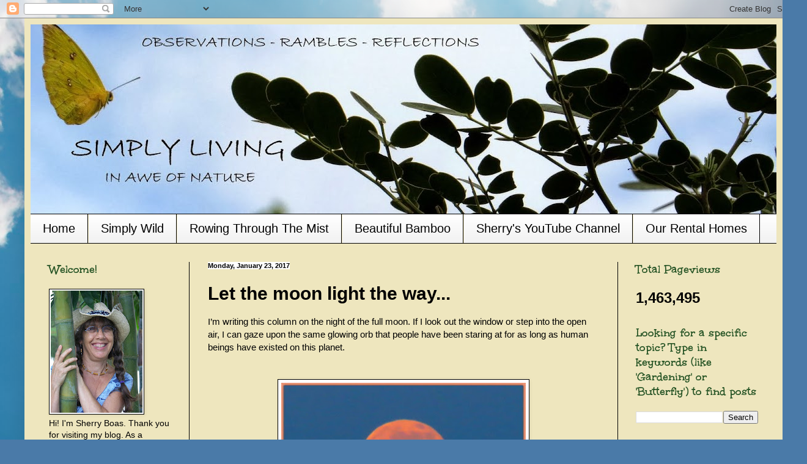

--- FILE ---
content_type: text/html; charset=UTF-8
request_url: http://www.sherryboas.com/b/stats?style=BLACK_TRANSPARENT&timeRange=ALL_TIME&token=APq4FmDl6iY0q8tlRz-fPQzHzIza-yjo_Y2i-cXu0PzpR7e_7m6WweaZnRQSzsgHTbWsDSCV3SBWESTaEWl1bZ59s85wmyvOIQ
body_size: 261
content:
{"total":1463495,"sparklineOptions":{"backgroundColor":{"fillOpacity":0.1,"fill":"#000000"},"series":[{"areaOpacity":0.3,"color":"#202020"}]},"sparklineData":[[0,11],[1,8],[2,7],[3,7],[4,12],[5,13],[6,15],[7,15],[8,14],[9,13],[10,11],[11,10],[12,9],[13,8],[14,11],[15,40],[16,58],[17,100],[18,85],[19,51],[20,17],[21,26],[22,31],[23,12],[24,23],[25,61],[26,34],[27,42],[28,46],[29,6]],"nextTickMs":50000}